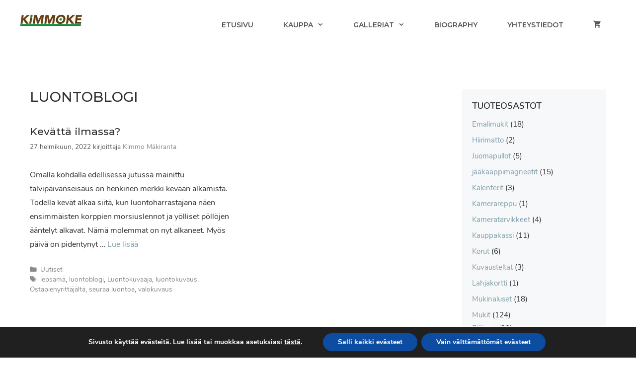

--- FILE ---
content_type: text/css; charset=UTF-8
request_url: https://kimmoke.fi/wp-content/plugins/woo-carrier-agents/assets/css/woo-carrier-agents.css?ver=1.3.3
body_size: 459
content:
.carrier-agents {
  margin-top: 10px;
}

.carrier-agent {
  background-repeat: no-repeat;
  background-position: right center;
  min-height: 40px;
  font-size: 0.8em;
  padding-right: 100px;
  padding-left: 20px;
  margin-bottom: 10px;
  white-space: nowrap;
}

.carrier-agent * {
  padding: 0;
  margin: 0;
  text-indent: 0;
}

.carrier-agent-input,
.carrier-agent-info {
  display: inline-block;
  vertical-align: top;
}

.carrier-agent-info {
  white-space: normal;
}

.carrier-agent-input input[type="radio"] {
  display: inline !important;
}

.carrier-agent-address {
  color: #686868;
  font-size: 0.8em;
}

/**
 * Pickup agents rendered with postcode search form
 */
#carrier-agent-heading {
  margin: 20px 0 20px;
}

.woo-carrier-agents-postcode-input-wrapper:after {
  content: "";
  display: table;
  clear: both;
}

.woo-carrier-agents-postcode-input-wrapper input[type="text"] {
  float: left;
  max-width: 120px;
  margin-right: 10px;
  padding: .618em 1em;
}

.woo-carrier-agents-postcode-input-wrapper a {
  float: left;
}

#woo-carrier-agents-container {
  border: 1px solid #e3e3e3;
  border-radius: 5px;
  margin: 10px 0 20px;
  position: relative;
}

#woo-carrier-agents-container .woo-carrier-agents-error-msg {
  display: none;
  text-align: center;
  color: #c92a2a;
  background: rgba(255, 255, 255, 0.75);
  padding: 10px 20px;
}

#woo-carrier-agents-container.has-error .woo-carrier-agents-error-msg {
  display: block !important;
}

#woo-carrier-agents-container #woo-carrier-agents-throbber {
  position: absolute;
  height: 100%;
  width: 100%;
  background: rgba(255, 255, 255, 0.75) url("../img/throbber.gif") no-repeat center center;
  top: 0;
  left: 0;
}

#woo-carrier-agents {
  margin-bottom: 5px;
}

#woo-carrier-agents .woo-carrier-agent {
  border-bottom: 1px solid #e3e3e3;
  font-size: 0.8em;
  padding: 5px 15px;
  cursor: pointer;
  display: flex;
  flex-direction: row;
  flex-wrap: nowrap;
}

#woo-carrier-agents .woo-carrier-agent:hover {
  background: #f5f5f5;
}

#woo-carrier-agents .woo-carrier-agent.active:hover,
#woo-carrier-agents .woo-carrier-agent.active {
  background: #e8f7ff;
}

#woo-carrier-agents .woo-carrier-agent:after {
  content: "";
  display: table;
  clear: both;
}

#woo-carrier-agents .woo-carrier-agent .woo-carrier-agent-radio {
  margin-right: 5px;
  display: flex;
  align-items: center;
}

#woo-carrier-agents .woo-carrier-agent .woo-carrier-agent-logo {
  width: 80px;
  height: 44px;
  margin-right: 10px;
  display: flex;
  justify-content: center;
  align-items: center;
  padding: 3px 0;
}

#woo-carrier-agents .woo-carrier-agent .woo-carrier-agent-logo img {
  flex: none;
  align-self: center;
  max-height: 100%;
  display: block;
}

#woo-carrier-agents .woo-carrier-agent .woo-carrier-agent-info .woo-carrier-agent-address {
  color: #686868;
}

.carrier-agents-postcode-search #woo-carrier-agents-displaying-all {
  color: #686868;
  text-align: center;
  font-size: 0.8em;
  margin: 10px 0;
}

.carrier-agents-postcode-search #woo-carrier-agents-show-more {
  display: block !important;
  text-align: center;
  font-size: 0.8em;
  margin: 10px 0;
  text-decoration: none;
  box-shadow: none;
}

.carrier-agents-postcode-search #woo-carrier-agents-container.has-error #woo-carrier-agents-show-more,
.carrier-agents-postcode-search #woo-carrier-agents-container.has-error #woo-carrier-agents-displaying-all {
  display: none !important;
}

.carrier-agents-postcode-search #woo-carrier-agents-container.has-error #woo-carrier-agents {
  display: none;
}


--- FILE ---
content_type: application/x-javascript; charset=UTF-8
request_url: https://kimmoke.fi/wp-includes/js/dist/plugins.min.js?ver=a192d765378319e49e7d3ba821e8afa3
body_size: 1600
content:
/*! This file is auto-generated */
this.wp=this.wp||{},this.wp.plugins=function(e){var t={};function n(r){if(t[r])return t[r].exports;var i=t[r]={i:r,l:!1,exports:{}};return e[r].call(i.exports,i,i.exports,n),i.l=!0,i.exports}return n.m=e,n.c=t,n.d=function(e,t,r){n.o(e,t)||Object.defineProperty(e,t,{enumerable:!0,get:r})},n.r=function(e){"undefined"!=typeof Symbol&&Symbol.toStringTag&&Object.defineProperty(e,Symbol.toStringTag,{value:"Module"}),Object.defineProperty(e,"__esModule",{value:!0})},n.t=function(e,t){if(1&t&&(e=n(e)),8&t)return e;if(4&t&&"object"==typeof e&&e&&e.__esModule)return e;var r=Object.create(null);if(n.r(r),Object.defineProperty(r,"default",{enumerable:!0,value:e}),2&t&&"string"!=typeof e)for(var i in e)n.d(r,i,function(t){return e[t]}.bind(null,i));return r},n.n=function(e){var t=e&&e.__esModule?function(){return e.default}:function(){return e};return n.d(t,"a",t),t},n.o=function(e,t){return Object.prototype.hasOwnProperty.call(e,t)},n.p="",n(n.s="ey5A")}({"0Ene":function(e,t,n){"use strict";var r=n("GRId"),i=n("Tqx9");const o=Object(r.createElement)(i.SVG,{xmlns:"http://www.w3.org/2000/svg",viewBox:"0 0 24 24"},Object(r.createElement)(i.Path,{d:"M10.5 4v4h3V4H15v4h1.5a1 1 0 011 1v4l-3 4v2a1 1 0 01-1 1h-3a1 1 0 01-1-1v-2l-3-4V9a1 1 0 011-1H9V4h1.5zm.5 12.5v2h2v-2l3-4v-3H8v3l3 4z"}));t.a=o},"4eJC":function(e,t,n){e.exports=function(e,t){var n,r,i=0;function o(){var o,u,l=n,s=arguments.length;e:for(;l;){if(l.args.length===arguments.length){for(u=0;u<s;u++)if(l.args[u]!==arguments[u]){l=l.next;continue e}return l!==n&&(l===r&&(r=l.prev),l.prev.next=l.next,l.next&&(l.next.prev=l.prev),l.next=n,l.prev=null,n.prev=l,n=l),l.val}l=l.next}for(o=new Array(s),u=0;u<s;u++)o[u]=arguments[u];return l={args:o,val:e.apply(null,o)},n?(n.prev=l,l.next=n):r=l,i===t.maxSize?(r=r.prev).next=null:i++,n=l,l.val}return t=t||{},o.clear=function(){n=null,r=null,i=0},o}},GRId:function(e,t){e.exports=window.wp.element},K9lf:function(e,t){e.exports=window.wp.compose},Tqx9:function(e,t){e.exports=window.wp.primitives},YLtl:function(e,t){e.exports=window.lodash},ey5A:function(e,t,n){"use strict";n.r(t),n.d(t,"PluginArea",(function(){return w})),n.d(t,"withPluginContext",(function(){return g})),n.d(t,"registerPlugin",(function(){return m})),n.d(t,"unregisterPlugin",(function(){return v})),n.d(t,"getPlugin",(function(){return h})),n.d(t,"getPlugins",(function(){return b}));var r=n("GRId"),i=n("YLtl"),o=n("4eJC"),u=n.n(o),l=n("g56x"),s=n("wx14"),c=n("K9lf");const{Consumer:a,Provider:p}=Object(r.createContext)({name:null,icon:null}),g=e=>Object(c.createHigherOrderComponent)(t=>n=>Object(r.createElement)(a,null,i=>Object(r.createElement)(t,Object(s.a)({},n,e(i,n)))),"withPluginContext");var d=n("0Ene");const f={};function m(e,t){if("object"!=typeof t)return console.error("No settings object provided!"),null;if("string"!=typeof e)return console.error("Plugin name must be string."),null;if(!/^[a-z][a-z0-9-]*$/.test(e))return console.error('Plugin name must include only lowercase alphanumeric characters or dashes, and start with a letter. Example: "my-plugin".'),null;f[e]&&console.error(`Plugin "${e}" is already registered.`),t=Object(l.applyFilters)("plugins.registerPlugin",t,e);const{render:n,scope:r}=t;if(!Object(i.isFunction)(n))return console.error('The "render" property must be specified and must be a valid function.'),null;if(r){if("string"!=typeof r)return console.error("Plugin scope must be string."),null;if(!/^[a-z][a-z0-9-]*$/.test(r))return console.error('Plugin scope must include only lowercase alphanumeric characters or dashes, and start with a letter. Example: "my-page".'),null}return f[e]={name:e,icon:d.a,...t},Object(l.doAction)("plugins.pluginRegistered",t,e),t}function v(e){if(!f[e])return void console.error('Plugin "'+e+'" is not registered.');const t=f[e];return delete f[e],Object(l.doAction)("plugins.pluginUnregistered",t,e),t}function h(e){return f[e]}function b(e){return Object.values(f).filter(t=>t.scope===e)}class x extends r.Component{constructor(){super(...arguments),this.setPlugins=this.setPlugins.bind(this),this.memoizedContext=u()((e,t)=>({name:e,icon:t})),this.state=this.getCurrentPluginsState()}getCurrentPluginsState(){return{plugins:Object(i.map)(b(this.props.scope),e=>{let{icon:t,name:n,render:r}=e;return{Plugin:r,context:this.memoizedContext(n,t)}})}}componentDidMount(){Object(l.addAction)("plugins.pluginRegistered","core/plugins/plugin-area/plugins-registered",this.setPlugins),Object(l.addAction)("plugins.pluginUnregistered","core/plugins/plugin-area/plugins-unregistered",this.setPlugins)}componentWillUnmount(){Object(l.removeAction)("plugins.pluginRegistered","core/plugins/plugin-area/plugins-registered"),Object(l.removeAction)("plugins.pluginUnregistered","core/plugins/plugin-area/plugins-unregistered")}setPlugins(){this.setState(this.getCurrentPluginsState)}render(){return Object(r.createElement)("div",{style:{display:"none"}},Object(i.map)(this.state.plugins,e=>{let{context:t,Plugin:n}=e;return Object(r.createElement)(p,{key:t.name,value:t},Object(r.createElement)(n,null))}))}}var w=x},g56x:function(e,t){e.exports=window.wp.hooks},wx14:function(e,t,n){"use strict";function r(){return(r=Object.assign||function(e){for(var t=1;t<arguments.length;t++){var n=arguments[t];for(var r in n)Object.prototype.hasOwnProperty.call(n,r)&&(e[r]=n[r])}return e}).apply(this,arguments)}n.d(t,"a",(function(){return r}))}});

--- FILE ---
content_type: application/x-javascript; charset=UTF-8
request_url: https://kimmoke.fi/wp-content/plugins/woo-carrier-agents/assets/js/woo-carrier-agents-search.js?ver=1.3.3
body_size: 2872
content:
jQuery(document).ready(function($) {
	var wooCarrierAgents = {
		postcode: null,
		agents: [],
		maxResults: 5,
		kcoInit: false,
		ajaxRequest: false,

		init: function() {
			var self = this;

			this.loadCookies();

			this.showMoreAgents();
			
			this.triggerSearch();
			this.triggerSearchEnter();

			this.setAgent();
			this.selectAgent();

			this.saveSearchPostcode();

			if ( this.isKlarnaCheckout() || this.isKlarnaCheckoutV3() ) {
				this.triggerUpdateKcoAddress();
				this.initKcoPostcode();

				$( document.body ).on( 'update_checkout', function() {
					if ( self.toggleAgents() ) {
						self.searchAgents();
					}
				} );
			} else {
				this.autoUpdatePostcode();

				$( document.body ).on( 'init_checkout', function() {
					if ( self.toggleAgents() ) {
						self.searchAgents();
					}
				} );

				$( document.body ).on( 'updated_checkout', function() {
					if ( self.toggleAgents() ) {
						self.searchAgents();
					}
				} );
			}
		},

		/**
		 * Load selected agent ID and max results from cookies
		 */
		loadCookies: function() {
			this.postcode = Cookies.get('wca_postcode');
			this.maxResults = Cookies.get('wca_max_results');

			if ( typeof this.postcode == 'undefined' || this.postcode == null ) {
				this.postcode = this.getShippingPostcode();
			}

			if ( typeof this.maxResults == 'undefined' || this.maxResults == null ) {
				this.maxResults = 5;
			}

			$( 'input[name="woo-carrier-agents-postcode"]' ).val( this.postcode ).trigger( 'change' );
		},

		/**
		 * Update search postcode when changing postcode in the checkout form
		 */
		autoUpdatePostcode: function() {
			var self = this;

			$( document ).on( 'change', 'input#billing_postcode, input#shipping_postcode', function() {
				var postcode = self.getShippingPostcode();

				$( 'input[name="woo-carrier-agents-postcode"]' ).val( postcode ).trigger( 'change' );
				self.searchAgents();
			} );
		},

		/**
		 * Trigger address change when changing Klarna address
		 */
		triggerUpdateKcoAddress: function() {
			var self = this;

			$( document.body ).on( 'kco_shipping_address_changed', function( event, data ) {
				var postcode = $( '#shipping_postcode' ).val();
	
				$( 'input[name="woo-carrier-agents-postcode"]' ).val( postcode ).trigger( 'change' );
				self.searchAgents();
			} );
		},

		/**
		 * Shows error messages
		 */
		showErrors: function() {
			var validPostcode = !! this.validPostcode( this.getSearchPostcode() );
			var errorMsg = false;

			this.resetErrorMessages();

			if ( ! validPostcode ) {
				errorMsg = wooCarrierAgentsAjax.errors.invalid_postcode;
			} else {
				if ( this.carrierErrors.length > 0 ) {
					errorMsg = this.carrierErrors.join( '<br>' );
				} else if ( this.agents.length === 0 ) {
					errorMsg = wooCarrierAgentsAjax.errors.no_agents;
				}
			}

			if ( errorMsg !== false ) {
				$( '.woo-carrier-agents-error-msg' ).html( errorMsg );
				$( '#woo-carrier-agents-container' ).addClass( 'has-error' );
			}
		},

		/**
		 * Reset all error messages
		 */
		resetErrorMessages: function() {
			$( '#woo-carrier-agents-container' ).removeClass( 'has-error' );
		},

		/**
		 * Get shipping postcode
		 */
		getShippingPostcode: function() {
			var postcode = $( 'input#billing_postcode' ).val();

			if ( $( '#ship-to-different-address' ).find( 'input' ).is( ':checked' ) ) {
				postcode = $( 'input#shipping_postcode' ).val();
			}

			return postcode;
		},

		/**
		 * Get shipping country
		 */
		getShippingCountry: function() {
			if ( this.isKlarnaCheckoutV3() ) {
				if ( $( '#shipping_country' ).length > 0 ) {
					var country = $( '#shipping_country' ).val();

					return country;
				}

				return 'FI';
			}

			if ( $( '#billing_country' ).length > 0 ) {
				var country = $( '#billing_country' ).val();

				if ( $( '#ship-to-different-address' ).find( 'input' ).is( ':checked' ) ) {
					country = $( '#shipping_country' ).val();
				}

				return country;
			}

			return 'FI';
 		},

		/**
		 * Checks whether postcode is valid
		 */
		validPostcode: function(postcode) {
			var country = this.getShippingCountry();

			if ( country == 'FI' || country == 'AX' ) {
				var postcode = String(postcode).trim();

				return postcode && postcode.length == 5 && /^\d+$/.test( postcode );
			} else if ( country == 'SE' ) {
				var postcode = String(postcode).trim().replace(/\s/g, '');

				return postcode && postcode.length == 5 && /^\d+$/.test( postcode );
			}

			return true;
		},

		/**
		 * Checks if we are using Klarna Checkout
		 */
		isKlarnaCheckout: function() {
			return $( '.klarna_checkout' ).length > 0;
		},

		/**
		 * Checks if we are using Klarna Checkout V3
		 */
		isKlarnaCheckoutV3: function() {
			return $( '#klarna-checkout-container' ).length > 0;
		},

		/**
		 * Render agents
		 */
		renderAgents: function() {
			var agentTemplate = wp.template( 'woo-carrier-agent' );

			// Empty current agent list
			$('#woo-carrier-agents').html( '' );

			var instanceId = this.getShippingMethodInstanceId();

			if (instanceId !== null) {
				var limit = Math.min.apply(Math, [this.agents.length, this.maxResults]);

				for ( var i = 0; i < limit; i++ ) {
					try {
						$('#woo-carrier-agents').append( agentTemplate( {
							'agent': this.agents[i],
							'instance_id': instanceId
						} ) );
					}
					catch( e ) {
						this.displayTmplErrorMsg();
						console.log( "error in template", e );
						return;
					}
				}

				// Set default value
				this.setDefaultAgent();

				// Toggle show more button
				this.toggleShowMore();

				// Toggle error messages
				this.showErrors();
			}
		},

		/**
		 * Display error message about template
		 * 
		 * This is usually caused by Elementor when [woocommerce_checkout] is placed
		 * into a text widget. It can be fixed by placing the shortcode in the shortcode
		 * widget
		 */
		displayTmplErrorMsg: function() {
			this.carrierErrors = [];
			this.carrierErrors.push( wooCarrierAgentsAjax.errors.template_error );
			this.showErrors();
		},

		/**
		 * Init search for Klarna Checkout
		 */
		initKcoPostcode: function() {
			var self = this;

			$( document.body ).on( 'updated_checkout', function( e ) {
				if ( self.kcoInit === false ) {
					self.loadCookies();

					if ( self.toggleAgents() ) {
						self.searchAgents();
					}

					self.kcoInit = true;
				}
			} );
		},

		/**
		 * Trigger search when pressing enter on the input field
		 */
		triggerSearchEnter: function() {
			var self = this;

			$( 'input[name="woo-carrier-agents-postcode"]' ).on( 'keypress', function ( e ) {
				if ( e.which === 13 ) {
					$( 'a#woo-carrier-agents-search-button' ).trigger( 'click' );
				}
			} );
		},

		/**
		 * Trigger search when clicking the button
		 */
		triggerSearch: function() {
			var self = this;

			$( document ).on( 'click', 'a#woo-carrier-agents-search-button', function( e ) {
				e.preventDefault();

				self.maxResults = 5;
				Cookies.set('wca_max_results', self.maxResults);
				self.searchAgents();
			});
		},

		/**
		 * Fetch agents via AJAX
		 */
		searchAgents: function() {
			this.carrierErrors = [];
			var self = this;
			var data = {
				'action': 'wca_fetch_agents',
				'postcode': $( 'input[name="woo-carrier-agents-postcode"]' ).val(),
				'country': this.getShippingCountry(),
				'shipping_method': this.getShippingMethod(),
			};

			// Cancel any earlier AJAX request
			if ( this.ajaxRequest ) {
				this.ajaxRequest.abort();
			}

			this.ajaxRequest = jQuery.ajax({
				url: wooCarrierAgentsAjax.ajaxurl,
				data: data,
				method: 'POST',
				beforeSend: function() {
					$('#woo-carrier-agents-throbber').show();
				},
				success: function(response) {
					self.agents = response['agents'];
					self.carrierErrors = response['errors'];
					self.renderAgents();
				},
				error: function(response) {
					self.agents = [];
					self.renderAgents();
					console.log('Error fetching agents. Response: ', response);
				},
				complete: function() {
					self.ajaxRequest = false;
					$('#woo-carrier-agents-throbber').hide();
				}
			});
		},

		/**
		 * Show more agents when clicking the button
		 */
		showMoreAgents: function() {
			var self = this;

			$( document ).on( 'click', 'a#woo-carrier-agents-show-more', function(e) {
				e.preventDefault();

				self.maxResults = self.maxResults + 5;

				Cookies.set('wca_max_results', self.maxResults);

				self.renderAgents();
			});
		},

		/**
		 * Set default agent either from cookies or just the first one on the list
		 */
		setDefaultAgent: function() {
			var value = false;

			var instanceId = this.getShippingMethodInstanceId();
			var cookieKey = 'woo_carrier_agent_' + instanceId + '_value';
			var cookieValue = Cookies.get(cookieKey);
			if ( typeof cookieValue != 'undefined' && cookieValue ) {
				if ( $( '.woo-carrier-agent input[type="radio"][value="'+cookieValue+'"]' ).length > 0 ) {
					value = cookieValue;
				}
			}

			if ( value === false ) {
				if ( $( '.woo-carrier-agent input[type="radio"]' ).length > 0 ) {
					value = $( '.woo-carrier-agent input[type="radio"]:first' ).val();
				}
			}

			if ( value !== false ) {
				$('.woo-carrier-agent input[type="radio"][value="'+value+'"]').prop('checked', true).trigger('change');
			}
		},

		/**
		 * Set agent
		 */
		setAgent: function() {
			var self = this;

			$( document ).on( 'change', '.woo-carrier-agent-radio input[type="radio"]', function() {
				// Add classes
				$( '.woo-carrier-agent.active' ).removeClass( 'active' );
				$( this ).closest( '.woo-carrier-agent' ).addClass( 'active' );

				// Save agent to cookies
				var cookieKey = 'woo_carrier_agent_' + self.getShippingMethodInstanceId() + '_value';
				Cookies.set( cookieKey, $( this ).val() );

				// If using Klarna Checkout, save agent via AJAX
				if ( self.isKlarnaCheckout() || self.isKlarnaCheckoutV3() ) {
					self.saveAgentAjax( $( this ).val() );
				}
			} );
		},

		/**
		 * Select agent when clicking it
		 */
		selectAgent: function() {
			$( document ).on( 'click', '.woo-carrier-agent', function() {
				$( '.woo-carrier-agent-radio input[type="radio"]', this ).prop( 'checked', true ).trigger( 'change' );
			} );
		},

		/**
		 * Get search postcode
		 */
		getSearchPostcode: function() {
			return $( 'input[name="woo-carrier-agents-postcode"]' ).val();
		},

		/**
		 * Get agent data by id
		 */
		findAgentById: function(agentId) {
			// Find agent from the agent data
			var agent = null;
			for (var i = 0; i < this.agents.length; i++) {
				agent = this.agents[i];
				if ( agent['id'] == agentId ) {
					break;
				}
			}

			return agent;
		},

		/**
		 * Save search postcode to cookies when changing it
		 */
		saveSearchPostcode: function() {
			$( document ).on( 'change', 'input[name="woo-carrier-agents-postcode"]', function(e) {
				Cookies.set( 'wca_postcode', $( this ).val() );
			});
		},

		/**
		 * Save agent to session via AJAX
		 */
		saveAgentAjax: function(agentId) {
			var agent = this.findAgentById( agentId );

			if (agent !== null) {
				var data = {
					'action': 'wca_save_agent',
					'agent_id': agent['id'],
					'agent_data': agent,
					'shipping_method_id': this.getShippingMethod(),
				};

				jQuery.ajax({
					url: wooCarrierAgentsAjax.ajaxurl,
					data: data,
					method: 'POST',
				});
			}
		},

		/**
		 * Show / hide "Show more" button depending on if there are unshown agents
		 */
		toggleShowMore: function() {
			if ( this.maxResults >= this.agents.length ) {
				$('a#woo-carrier-agents-show-more').hide();
				$('#woo-carrier-agents-displaying-all').show();
			} else {
				$('a#woo-carrier-agents-show-more').show();
				$('#woo-carrier-agents-displaying-all').hide();
			}
		},

		/**
		 * Show / hide agents when changing the shipping method
		 */
		toggleAgents: function() {
			$( '.carrier-agents-postcode-search' ).toggle( this.shippingMethodHasAgents() );

			return this.shippingMethodHasAgents();
		},

		/**
		 * Checks whether the current shipping method has agent search
		 */
		shippingMethodHasAgents: function() {
			var instanceId = this.getShippingMethodInstanceId();

			if ( typeof wooCarrierAgentsInstanceIds == 'undefined' ) {
				console.log("Instance IDs missing");
				return false;
			}

			if ( instanceId !== null ) {
				return wooCarrierAgentsInstanceIds.indexOf( parseInt( instanceId ) ) !== -1;
			}

			return false;
		},

		/**
		 * Get preselected shipping method (only for Klarna Checkout)
		 */
		getPreselectedShippingMethod: function() {
			if ( this.isKlarnaCheckout() && typeof wooCarrierAgentsChosenMethod != 'undefined' ) {
				return wooCarrierAgentsChosenMethod;
			}

			return false;
		},

		/**
		 * Get currently selected shipping method
		 */
		getShippingMethod: function() {
			var shippingMethod = false;
			var formId = 'form.checkout';

			// Klarna Checkout, no shipping method selection
			if ( this.isKlarnaCheckout() && $( '#kco-page-shipping' ).length <= 0 ) {
				var preselectedShippingMethod = this.getPreselectedShippingMethod();
				if ( preselectedShippingMethod != false ) {
					return preselectedShippingMethod;
				}
			}

			if ( $( '#kco-page-shipping' ).length > 0 ) {
				formId = '#kco-page-shipping';
			}

			// Only one shipping method (hidden field)
			if ( $( 'input[type="hidden"][name="shipping_method[0]"]', formId ).length > 0 ) {
				shippingMethod = $( 'input[type="hidden"][name="shipping_method[0]"]', formId ).val();
			}
			// Multiple shipping methods (radios)
			else if ( $( 'input[name="shipping_method[0]"]:checked', formId ).length > 0 ) {
				shippingMethod = $( 'input[name="shipping_method[0]"]:checked', formId ).val();
			}
			// Multiple shipping methods (select)
			else if ( $( 'select[name="shipping_method[0]"]', formId ).length > 0 ) {
				shippingMethod = $( 'select[name="shipping_method[0]"]', formId ).val();
			}

			return shippingMethod;
		},

		/**
		 * Get selected shipping method instance ID
		 */
		getShippingMethodInstanceId: function() {
			var shippingMethod = this.getShippingMethod();

			if ( shippingMethod !== false && shippingMethod.indexOf(':') !== -1 ) {
				ids = shippingMethod.split( ':' );

				return ids[1];
			}

			return null;
		},

		/**
		 * Get selected shipping method type
		 */
		getShippingMethodType: function() {
			var shippingMethod = this.getShippingMethod();

			if ( shippingMethod !== false && shippingMethod.indexOf(':') !== -1 ) {
				ids = shippingMethod.split( ':' );

				return ids[0];
			}

			return null;
		}
	}

	wooCarrierAgents.init();
});
